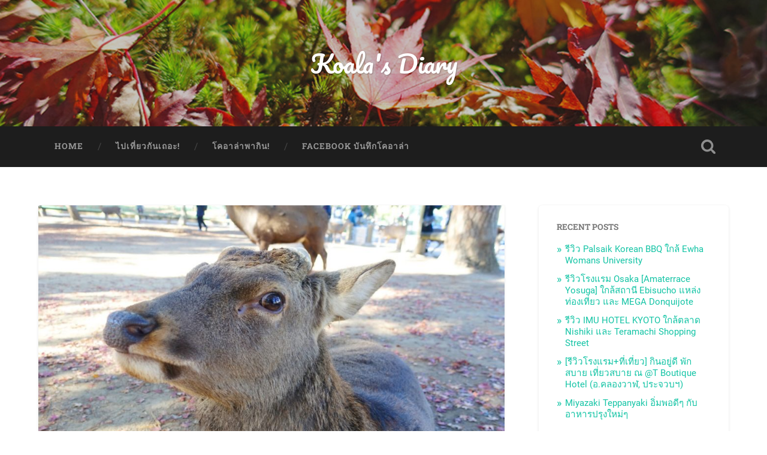

--- FILE ---
content_type: text/html; charset=UTF-8
request_url: https://koalasdiary.com/dsc00685/
body_size: 4748
content:
<!DOCTYPE html>

<html lang="en-US">

	<head>
		
		<meta charset="UTF-8">
		<meta name="viewport" content="width=device-width, initial-scale=1.0, maximum-scale=1.0, user-scalable=no" >
						 
		<title>DSC00685 &#8211; Koala&#8217;s Diary</title>
<meta name='robots' content='max-image-preview:large' />
<link rel='dns-prefetch' href='//s.w.org' />
<link rel="alternate" type="application/rss+xml" title="Koala&#039;s Diary &raquo; Feed" href="https://koalasdiary.com/feed/" />
<link rel="alternate" type="application/rss+xml" title="Koala&#039;s Diary &raquo; Comments Feed" href="https://koalasdiary.com/comments/feed/" />
<link rel="alternate" type="application/rss+xml" title="Koala&#039;s Diary &raquo; DSC00685 Comments Feed" href="https://koalasdiary.com/feed/?attachment_id=89" />
		<script type="7e8be1c1dee1e4f64ec422a1-text/javascript">
			window._wpemojiSettings = {"baseUrl":"https:\/\/s.w.org\/images\/core\/emoji\/13.1.0\/72x72\/","ext":".png","svgUrl":"https:\/\/s.w.org\/images\/core\/emoji\/13.1.0\/svg\/","svgExt":".svg","source":{"concatemoji":"https:\/\/koalasdiary.com\/wp-includes\/js\/wp-emoji-release.min.js?ver=5.8.12"}};
			!function(e,a,t){var n,r,o,i=a.createElement("canvas"),p=i.getContext&&i.getContext("2d");function s(e,t){var a=String.fromCharCode;p.clearRect(0,0,i.width,i.height),p.fillText(a.apply(this,e),0,0);e=i.toDataURL();return p.clearRect(0,0,i.width,i.height),p.fillText(a.apply(this,t),0,0),e===i.toDataURL()}function c(e){var t=a.createElement("script");t.src=e,t.defer=t.type="text/javascript",a.getElementsByTagName("head")[0].appendChild(t)}for(o=Array("flag","emoji"),t.supports={everything:!0,everythingExceptFlag:!0},r=0;r<o.length;r++)t.supports[o[r]]=function(e){if(!p||!p.fillText)return!1;switch(p.textBaseline="top",p.font="600 32px Arial",e){case"flag":return s([127987,65039,8205,9895,65039],[127987,65039,8203,9895,65039])?!1:!s([55356,56826,55356,56819],[55356,56826,8203,55356,56819])&&!s([55356,57332,56128,56423,56128,56418,56128,56421,56128,56430,56128,56423,56128,56447],[55356,57332,8203,56128,56423,8203,56128,56418,8203,56128,56421,8203,56128,56430,8203,56128,56423,8203,56128,56447]);case"emoji":return!s([10084,65039,8205,55357,56613],[10084,65039,8203,55357,56613])}return!1}(o[r]),t.supports.everything=t.supports.everything&&t.supports[o[r]],"flag"!==o[r]&&(t.supports.everythingExceptFlag=t.supports.everythingExceptFlag&&t.supports[o[r]]);t.supports.everythingExceptFlag=t.supports.everythingExceptFlag&&!t.supports.flag,t.DOMReady=!1,t.readyCallback=function(){t.DOMReady=!0},t.supports.everything||(n=function(){t.readyCallback()},a.addEventListener?(a.addEventListener("DOMContentLoaded",n,!1),e.addEventListener("load",n,!1)):(e.attachEvent("onload",n),a.attachEvent("onreadystatechange",function(){"complete"===a.readyState&&t.readyCallback()})),(n=t.source||{}).concatemoji?c(n.concatemoji):n.wpemoji&&n.twemoji&&(c(n.twemoji),c(n.wpemoji)))}(window,document,window._wpemojiSettings);
		</script>
		<style type="text/css">
img.wp-smiley,
img.emoji {
	display: inline !important;
	border: none !important;
	box-shadow: none !important;
	height: 1em !important;
	width: 1em !important;
	margin: 0 .07em !important;
	vertical-align: -0.1em !important;
	background: none !important;
	padding: 0 !important;
}
</style>
	<link rel='stylesheet' id='wp-block-library-css'  href='https://koalasdiary.com/wp-includes/css/dist/block-library/style.min.css?ver=5.8.12' type='text/css' media='all' />
<link rel='stylesheet' id='baskerville_googleFonts-css'  href='https://koalasdiary.com/wp-content/themes/baskerville/assets/css/fonts.css?ver=5.8.12' type='text/css' media='all' />
<link rel='stylesheet' id='baskerville_style-css'  href='https://koalasdiary.com/wp-content/themes/baskerville/style.css?ver=2.3.1' type='text/css' media='all' />
<script type="7e8be1c1dee1e4f64ec422a1-text/javascript" src='https://koalasdiary.com/wp-includes/js/jquery/jquery.min.js?ver=3.6.0' id='jquery-core-js'></script>
<script type="7e8be1c1dee1e4f64ec422a1-text/javascript" src='https://koalasdiary.com/wp-includes/js/jquery/jquery-migrate.min.js?ver=3.3.2' id='jquery-migrate-js'></script>
<script type="7e8be1c1dee1e4f64ec422a1-text/javascript" src='https://koalasdiary.com/wp-includes/js/imagesloaded.min.js?ver=4.1.4' id='imagesloaded-js'></script>
<script type="7e8be1c1dee1e4f64ec422a1-text/javascript" src='https://koalasdiary.com/wp-includes/js/masonry.min.js?ver=4.2.2' id='masonry-js'></script>
<script type="7e8be1c1dee1e4f64ec422a1-text/javascript" src='https://koalasdiary.com/wp-content/themes/baskerville/assets/js/jquery.flexslider-min.js?ver=2.7.2' id='baskerville_flexslider-js'></script>
<script type="7e8be1c1dee1e4f64ec422a1-text/javascript" src='https://koalasdiary.com/wp-content/themes/baskerville/assets/js/global.js?ver=2.3.1' id='baskerville_global-js'></script>
<link rel="https://api.w.org/" href="https://koalasdiary.com/wp-json/" /><link rel="alternate" type="application/json" href="https://koalasdiary.com/wp-json/wp/v2/media/89" /><link rel="EditURI" type="application/rsd+xml" title="RSD" href="https://koalasdiary.com/xmlrpc.php?rsd" />
<link rel="wlwmanifest" type="application/wlwmanifest+xml" href="https://koalasdiary.com/wp-includes/wlwmanifest.xml" /> 
<meta name="generator" content="WordPress 5.8.12" />
<link rel='shortlink' href='https://koalasdiary.com/?p=89' />
<link rel="alternate" type="application/json+oembed" href="https://koalasdiary.com/wp-json/oembed/1.0/embed?url=https%3A%2F%2Fkoalasdiary.com%2Fdsc00685%2F" />
<link rel="alternate" type="text/xml+oembed" href="https://koalasdiary.com/wp-json/oembed/1.0/embed?url=https%3A%2F%2Fkoalasdiary.com%2Fdsc00685%2F&#038;format=xml" />
<style type="text/css" id="custom-background-css">
body.custom-background { background-color: #ffffff; }
</style>
	<!-- There is no amphtml version available for this URL. --><link rel="icon" href="https://koalasdiary.com/wp-content/uploads/2019/06/cropped-71_85236-32x32.png" sizes="32x32" />
<link rel="icon" href="https://koalasdiary.com/wp-content/uploads/2019/06/cropped-71_85236-192x192.png" sizes="192x192" />
<link rel="apple-touch-icon" href="https://koalasdiary.com/wp-content/uploads/2019/06/cropped-71_85236-180x180.png" />
<meta name="msapplication-TileImage" content="https://koalasdiary.com/wp-content/uploads/2019/06/cropped-71_85236-270x270.png" />
	
	</head>
	
	<body class="attachment attachment-template-default single single-attachment postid-89 attachmentid-89 attachment-jpeg custom-background no-featured-image single single-post">

		
		<a class="skip-link button" href="#site-content">Skip to the content</a>
	
		<div class="header section small-padding bg-dark bg-image" style="background-image: url( https://koalasdiary.com/wp-content/uploads/2019/06/cropped-DSC00444.jpg );">
		
			<div class="cover"></div>
			
			<div class="header-search-block bg-graphite hidden">
				<form role="search"  method="get" class="searchform" action="https://koalasdiary.com/">
	<label for="search-form-69683b53d9daf">
		<span class="screen-reader-text">Search for:</span>
		<input type="search" id="search-form-69683b53d9daf" class="search-field" placeholder="Search form" value="" name="s" />
	</label>
	<input type="submit" class="searchsubmit" value="Search" />
</form>
			</div><!-- .header-search-block -->
					
			<div class="header-inner section-inner">
			
				
					<div class="blog-title">
						<a href="https://koalasdiary.com" rel="home">Koala's Diary</a>
					</div>
				
									
											
			</div><!-- .header-inner -->
						
		</div><!-- .header -->
		
		<div class="navigation section no-padding bg-dark">
		
			<div class="navigation-inner section-inner">
			
				<button class="nav-toggle toggle fleft hidden">
					
					<div class="bar"></div>
					<div class="bar"></div>
					<div class="bar"></div>
					
				</button>
						
				<ul class="main-menu">
				
					<li id="menu-item-8" class="menu-item menu-item-type-custom menu-item-object-custom menu-item-8"><a href="/">Home</a></li>
<li id="menu-item-137" class="menu-item menu-item-type-taxonomy menu-item-object-category menu-item-137"><a href="https://koalasdiary.com/category/%e0%b9%84%e0%b8%9b%e0%b9%80%e0%b8%97%e0%b8%b5%e0%b9%88%e0%b8%a2%e0%b8%a7%e0%b8%81%e0%b8%b1%e0%b8%99%e0%b9%80%e0%b8%96%e0%b8%ad%e0%b8%b0/">ไปเที่ยวกันเถอะ!</a></li>
<li id="menu-item-167" class="menu-item menu-item-type-taxonomy menu-item-object-category menu-item-167"><a href="https://koalasdiary.com/category/%e0%b9%82%e0%b8%84%e0%b8%ad%e0%b8%b2%e0%b8%a5%e0%b9%88%e0%b8%b2%e0%b8%9e%e0%b8%b2%e0%b8%81%e0%b8%b4%e0%b8%99/">โคอาล่าพากิน!</a></li>
<li id="menu-item-506" class="menu-item menu-item-type-custom menu-item-object-custom menu-item-506"><a href="https://www.facebook.com/koalasdiary/">Facebook บันทึกโคอาล่า</a></li>
											
				</ul><!-- .main-menu -->
				 
				<button class="search-toggle toggle fright">
					<span class="screen-reader-text">Toggle search field</span>
				</button>
				 
				<div class="clear"></div>
				 
			</div><!-- .navigation-inner -->
			
		</div><!-- .navigation -->
		
		<div class="mobile-navigation section bg-graphite no-padding hidden">
					
			<ul class="mobile-menu">
			
				<li class="menu-item menu-item-type-custom menu-item-object-custom menu-item-8"><a href="/">Home</a></li>
<li class="menu-item menu-item-type-taxonomy menu-item-object-category menu-item-137"><a href="https://koalasdiary.com/category/%e0%b9%84%e0%b8%9b%e0%b9%80%e0%b8%97%e0%b8%b5%e0%b9%88%e0%b8%a2%e0%b8%a7%e0%b8%81%e0%b8%b1%e0%b8%99%e0%b9%80%e0%b8%96%e0%b8%ad%e0%b8%b0/">ไปเที่ยวกันเถอะ!</a></li>
<li class="menu-item menu-item-type-taxonomy menu-item-object-category menu-item-167"><a href="https://koalasdiary.com/category/%e0%b9%82%e0%b8%84%e0%b8%ad%e0%b8%b2%e0%b8%a5%e0%b9%88%e0%b8%b2%e0%b8%9e%e0%b8%b2%e0%b8%81%e0%b8%b4%e0%b8%99/">โคอาล่าพากิน!</a></li>
<li class="menu-item menu-item-type-custom menu-item-object-custom menu-item-506"><a href="https://www.facebook.com/koalasdiary/">Facebook บันทึกโคอาล่า</a></li>
										
			 </ul><!-- .main-menu -->
		
		</div><!-- .mobile-navigation -->
<div class="wrapper section medium-padding" id="site-content">

	<div class="section-inner">

		<div class="content fleft">
												        
							
					<div id="post-89" class="post post-89 attachment type-attachment status-inherit hentry">
															
						<div class="featured-media">
						
													
							<a href="https://koalasdiary.com/wp-content/uploads/2018/03/dsc00685.jpg" rel="attachment">
								<img width="945" height="630" src="https://koalasdiary.com/wp-content/uploads/2018/03/dsc00685-945x630.jpg" class="attachment-post-image size-post-image" alt="" loading="lazy" srcset="https://koalasdiary.com/wp-content/uploads/2018/03/dsc00685-945x630.jpg 945w, https://koalasdiary.com/wp-content/uploads/2018/03/dsc00685-300x200.jpg 300w, https://koalasdiary.com/wp-content/uploads/2018/03/dsc00685-768x512.jpg 768w, https://koalasdiary.com/wp-content/uploads/2018/03/dsc00685-1024x682.jpg 1024w, https://koalasdiary.com/wp-content/uploads/2018/03/dsc00685-600x400.jpg 600w, https://koalasdiary.com/wp-content/uploads/2018/03/dsc00685.jpg 1600w" sizes="(max-width: 945px) 100vw, 945px" />							</a>
						
						</div><!-- .featured-media -->
						
						<div class="post-header">
						
							<h1 class="post-title">dsc00685.jpg</h1>
						
						</div><!-- .post-header -->
																		
						<div class="post-meta-container">
						
							<div class="post-author">
							
								<div class="post-author-content">
								
									<h4>About the attachment</h4>
									
									<p></p>
								
								</div><!-- .post-author-content -->
							
							</div><!-- .post-author -->
							
							<div class="post-meta">
							
								<p class="post-date">March 20, 2018</p>
								<p class="image-resolution">1600 <span style="text-transform:lowercase;">x</span>1066 px</p>
							
							</div><!-- .post-meta -->
							
							<div class="clear"></div>
						
						</div><!-- .post-meta-container -->
						
						

	<div id="respond" class="comment-respond">
		<h3 id="reply-title" class="comment-reply-title">Leave a Reply <small><a rel="nofollow" id="cancel-comment-reply-link" href="/dsc00685/#respond" style="display:none;">Cancel reply</a></small></h3><p class="must-log-in">You must be <a href="https://koalasdiary.com/wp-login.php?redirect_to=https%3A%2F%2Fkoalasdiary.com%2Fdsc00685%2F">logged in</a> to post a comment.</p>	</div><!-- #respond -->
						
			</div><!-- .post -->
				
		</div><!-- .content -->
		
		
	<div class="sidebar fright" role="complementary">
	
		
		<div class="widget widget_recent_entries"><div class="widget-content">
		<h3 class="widget-title">Recent Posts</h3>
		<ul>
											<li>
					<a href="https://koalasdiary.com/2019/04/01/%e0%b8%a3%e0%b8%b5%e0%b8%a7%e0%b8%b4%e0%b8%a7-palsaik-korean-bbq-%e0%b9%83%e0%b8%81%e0%b8%a5%e0%b9%89-ewha-womans-university/">รีวิว Palsaik Korean BBQ ใกล้ Ewha Womans University</a>
									</li>
											<li>
					<a href="https://koalasdiary.com/2019/02/16/amaterrace-yosuga-osaka/">รีวิวโรงแรม Osaka [Amaterrace Yosuga] ใกล้สถานี Ebisucho แหล่งท่องเที่ยว และ MEGA Donquijote</a>
									</li>
											<li>
					<a href="https://koalasdiary.com/2018/12/26/imuhotel_kyoto/">รีวิว IMU HOTEL KYOTO ใกล้ตลาด Nishiki และ Teramachi Shopping Street</a>
									</li>
											<li>
					<a href="https://koalasdiary.com/2018/05/07/att_boutiquehotel/">[รีวิวโรงแรม+ที่เที่ยว] กินอยู่ดี พักสบาย เที่ยวสบาย ณ @T Boutique Hotel (อ.คลองวาฬ, ประจวบฯ)</a>
									</li>
											<li>
					<a href="https://koalasdiary.com/2018/04/21/miyazaki/">Miyazaki Teppanyaki อิ่มพอดีๆ กับอาหารปรุงใหม่ๆ</a>
									</li>
					</ul>

		</div><div class="clear"></div></div><div class="widget widget_categories"><div class="widget-content"><h3 class="widget-title">Categories</h3>
			<ul>
					<li class="cat-item cat-item-3"><a href="https://koalasdiary.com/category/%e0%b9%82%e0%b8%84%e0%b8%ad%e0%b8%b2%e0%b8%a5%e0%b9%88%e0%b8%b2%e0%b8%9e%e0%b8%b2%e0%b8%81%e0%b8%b4%e0%b8%99/">โคอาล่าพากิน!</a>
</li>
	<li class="cat-item cat-item-4"><a href="https://koalasdiary.com/category/%e0%b9%84%e0%b8%9b%e0%b9%80%e0%b8%97%e0%b8%b5%e0%b9%88%e0%b8%a2%e0%b8%a7%e0%b8%81%e0%b8%b1%e0%b8%99%e0%b9%80%e0%b8%96%e0%b8%ad%e0%b8%b0/">ไปเที่ยวกันเถอะ!</a>
</li>
			</ul>

			</div><div class="clear"></div></div>		
	</div><!-- .sidebar -->

		
		<div class="clear"></div>
	
	</div><!-- .section-inner -->

</div><!-- .wrapper -->
		

<div class="credits section bg-dark small-padding">

	<div class="credits-inner section-inner">

		<p class="credits-left fleft">
		
			&copy; 2026 <a href="https://koalasdiary.com/">Koala&#8217;s Diary</a><span> &mdash; Powered by <a href="http://www.wordpress.org">WordPress</a></span>
		
		</p>
		
		<p class="credits-right fright">
			
			<span>Theme by <a href="https://andersnoren.se">Anders Noren</a> &mdash; </span><a class="tothetop" href="#">Up &uarr;</a>
			
		</p>
		
		<div class="clear"></div>
	
	</div><!-- .credits-inner -->
	
</div><!-- .credits -->

<script type="7e8be1c1dee1e4f64ec422a1-text/javascript" src='https://koalasdiary.com/wp-includes/js/comment-reply.min.js?ver=5.8.12' id='comment-reply-js'></script>
<script type="7e8be1c1dee1e4f64ec422a1-text/javascript" src='https://koalasdiary.com/wp-includes/js/wp-embed.min.js?ver=5.8.12' id='wp-embed-js'></script>

<script src="/cdn-cgi/scripts/7d0fa10a/cloudflare-static/rocket-loader.min.js" data-cf-settings="7e8be1c1dee1e4f64ec422a1-|49" defer></script><script defer src="https://static.cloudflareinsights.com/beacon.min.js/vcd15cbe7772f49c399c6a5babf22c1241717689176015" integrity="sha512-ZpsOmlRQV6y907TI0dKBHq9Md29nnaEIPlkf84rnaERnq6zvWvPUqr2ft8M1aS28oN72PdrCzSjY4U6VaAw1EQ==" data-cf-beacon='{"version":"2024.11.0","token":"9b44672580914a4bab63e0aeeee92b30","r":1,"server_timing":{"name":{"cfCacheStatus":true,"cfEdge":true,"cfExtPri":true,"cfL4":true,"cfOrigin":true,"cfSpeedBrain":true},"location_startswith":null}}' crossorigin="anonymous"></script>
</body>
</html>
<!-- Page generated by LiteSpeed Cache 4.4.3 on 2026-01-15 00:56:51 -->